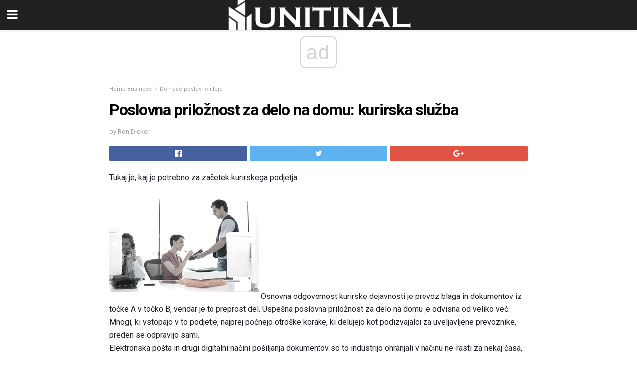

--- FILE ---
content_type: text/html; charset=UTF-8
request_url: https://sl.unitinal.com/poslovna-priloznost-za-delo-na-domu-kurirska-sluzba/
body_size: 12945
content:
<!doctype html>
<html amp>
<head>
<meta charset="utf-8">
<meta name="viewport" content="width=device-width,initial-scale=1,minimum-scale=1,maximum-scale=1,user-scalable=no">
<link rel="canonical" href="https://sl.unitinal.com/poslovna-priloznost-za-delo-na-domu-kurirska-sluzba/">
<script custom-element="amp-sidebar" src="https://cdn.ampproject.org/v0/amp-sidebar-0.1.js" async></script>
<link rel="icon" href="https://sl.unitinal.com/wp-content/themes/jnews-architect/images/cropped-favicon-32x32.png" sizes="32x32" />
<link rel="icon" href="https://sl.unitinal.com/wp-content/themes/jnews-architect/images/cropped-favicon-192x192.png" sizes="192x192" />
<link rel="apple-touch-icon-precomposed" href="https://sl.unitinal.com/wp-content/themes/jnews-architect/images/cropped-favicon-192x192.png" />
<link href="https://maxcdn.bootstrapcdn.com/font-awesome/4.7.0/css/font-awesome.min.css" rel="stylesheet" type="text/css">
<title>Kako začeti kurirsko podjetje</title>
<script src="https://cdn.ampproject.org/v0.js" async></script>
<link rel="stylesheet" href="https://fonts.googleapis.com/css?family=Roboto%3Aregular%2C700">
<style amp-boilerplate>body{-webkit-animation:-amp-start 8s steps(1,end) 0s 1 normal both;-moz-animation:-amp-start 8s steps(1,end) 0s 1 normal both;-ms-animation:-amp-start 8s steps(1,end) 0s 1 normal both;animation:-amp-start 8s steps(1,end) 0s 1 normal both}@-webkit-keyframes -amp-start{from{visibility:hidden}to{visibility:visible}}@-moz-keyframes -amp-start{from{visibility:hidden}to{visibility:visible}}@-ms-keyframes -amp-start{from{visibility:hidden}to{visibility:visible}}@-o-keyframes -amp-start{from{visibility:hidden}to{visibility:visible}}@keyframes -amp-start{from{visibility:hidden}to{visibility:visible}}</style>
<noscript>
	<style amp-boilerplate>body{-webkit-animation:none;-moz-animation:none;-ms-animation:none;animation:none}</style>
</noscript>
<style amp-custom>
	/*** Generic WP ***/
	/*.alignright {
	float: right;
	}
	.alignleft {
	float: left;
	}*/
	.aligncenter {
	display: block;
	margin-left: auto;
	margin-right: auto;
	}
	.amp-wp-enforced-sizes {
	/** Our sizes fallback is 100vw, and we have a padding on the container; the max-width here prevents the element from overflowing. **/
	max-width: 100%;
	margin: 0 auto;
	}
	.amp-wp-unknown-size img {
	/** Worst case scenario when we can't figure out dimensions for an image. **/
	/** Force the image into a box of fixed dimensions and use object-fit to scale. **/
	object-fit: contain;
	}
	/* Clearfix */
	.clearfix:before, .clearfix:after {
	content: " ";
	display: table;
	}
	.clearfix:after {
	clear: both;
	}
	/*** Theme Styles ***/
	.amp-wp-content, .amp-wp-title-bar div {
	margin: 0 auto;
	max-width: 600px;
	}
	body, html {
	height: 100%;
	margin: 0;
	}
	body {
	background-color: #FFFFFF;
	color: #1f2026;
	font-family: -apple-system, BlinkMacSystemFont, "Segoe UI", "Roboto", "Oxygen-Sans", "Ubuntu", "Cantarell", "Helvetica Neue", sans-serif;
	font-size: 14px;
	line-height: 1.785714285714286em;
	text-rendering: optimizeLegibility;
	-webkit-font-smoothing: antialiased;
	-moz-osx-font-smoothing: grayscale;
	}
	h1,
	h2,
	h3,
	h4,
	h5,
	h6,
	.amp-wp-title {
	color: #020202;
	}
	body,
	input,
	textarea,
	select,
	.chosen-container-single .chosen-single,
	.btn,
	.button {
	font-family: Roboto;
	}
	::-moz-selection {
	background: #fde69a;
	color: #212121;
	text-shadow: none;
	}
	::-webkit-selection {
	background: #fde69a;
	color: #212121;
	text-shadow: none;
	}
	::selection {
	background: #fde69a;
	color: #212121;
	text-shadow: none;
	}
	p, ol, ul, figure {
	margin: 0 0 1em;
	padding: 0;
	}
	a, a:visited {
	text-decoration: none;
	}
	a:hover, a:active, a:focus {
	color: #212121;
	}
	/*** Global Color ***/
	a,
	a:visited,
	#breadcrumbs a:hover,
	.amp-related-content h3 a:hover,
	.amp-related-content h3 a:focus,
	.bestprice .price, .jeg_review_title
	{
	color: #ed8600;
	}
	/*** Header ***/
	.amp-wp-header {
	text-align: center;
	background-color: #fff;
	height: 60px;
	box-shadow: 0 2px 6px rgba(0, 0, 0,.1);
	}
	.amp-wp-header.dark {
	background-color: #212121;
	}
	.amp-wp-header .jeg_mobile_logo {
	background-image: url(https://sl.unitinal.com/wp-content/themes/jnews-architect/images/mobile-logo-architect.png);
	}
	@media
	only screen and (-webkit-min-device-pixel-ratio: 2),
	only screen and (   min--moz-device-pixel-ratio: 2),
	only screen and (     -o-min-device-pixel-ratio: 2/1),
	only screen and (        min-device-pixel-ratio: 2),
	only screen and (                min-resolution: 192dpi),
	only screen and (                min-resolution: 2dppx) {
	.amp-wp-header .jeg_mobile_logo {
	background-image: url(https://sl.unitinal.com/wp-content/themes/jnews-architect/images/mobile-logo-architect2x.png);
	background-size: 180px;
	}
	}
	.amp-wp-header div {
	color: #fff;
	font-size: 1em;
	font-weight: 400;
	margin: 0 auto;
	position: relative;
	display: block;
	width: 100%;
	height: 100%;
	}
	.amp-wp-header a {
	text-align: center;
	width: 100%;
	height: 100%;
	display: block;
	background-position: center center;
	background-repeat: no-repeat;
	}
	.amp-wp-site-icon {
	vertical-align: middle;
	}
	/*** Article ***/
	.amp-wp-article {
	color: #333;
	font-size: 16px;
	line-height: 1.625em;
	margin: 22px auto 30px;
	padding: 0 15px;
	max-width: 840px;
	overflow-wrap: break-word;
	word-wrap: break-word;
	}
	/* Article Breadcrumb */
	.amp-wp-breadcrumb {
	margin: -5px auto 10px;
	font-size: 11px;
	color: #a0a0a0;
	}
	#breadcrumbs a {
	color: #53585c;
	}
	#breadcrumbs .fa {
	padding: 0 3px
	}
	#breadcrumbs .breadcrumb_last_link a {
	color: #a0a0a0
	}
	/* Article Header */
	.amp-wp-article-header {
	margin-bottom: 15px;
	}
	.amp-wp-title {
	display: block;
	width: 100%;
	font-size: 32px;
	font-weight: bold;
	line-height: 1.15;
	margin: 0 0 .4em;
	letter-spacing: -0.04em;
	}
	/* Article Meta */
	.amp-wp-meta {
	color: #a0a0a0;
	list-style: none;
	font-size: smaller;
	}
	.amp-wp-meta li {
	display: inline-block;
	line-height: 1;
	}
	.amp-wp-byline amp-img, .amp-wp-byline .amp-wp-author {
	display: inline-block;
	}
	.amp-wp-author a {
	font-weight: bold;
	}
	.amp-wp-byline amp-img {
	border-radius: 100%;
	position: relative;
	margin-right: 6px;
	vertical-align: middle;
	}
	.amp-wp-posted-on {
	margin-left: 5px;
	}
	.amp-wp-posted-on:before {
	content: '\2014';
	margin-right: 5px;
	}
	/* Featured image */
	/* .amp-wp-article .amp-wp-article-featured-image {
	margin: 0 -15px 15px;
	max-width: none;
	} */
	.amp-wp-article-featured-image amp-img {
	margin: 0 auto;
	}
	.amp-wp-article-featured-image.wp-caption .wp-caption-text {
	margin: 0 18px;
	}
	/* Social Share */
	.jeg_share_amp_container {
	margin: 0 0 15px;
	}
	.jeg_sharelist {
	float: none;
	display: -webkit-flex;
	display: -ms-flexbox;
	display: flex;
	-webkit-flex-wrap: wrap;
	-ms-flex-wrap: wrap;
	flex-wrap: wrap;
	-webkit-align-items: flex-start;
	-ms-flex-align: start;
	align-items: flex-start;
	}
	.jeg_share_button a {
	display: -webkit-flex;
	display: -ms-flexbox;
	display: flex;
	-webkit-flex: 1;
	-ms-flex: 1;
	flex: 1;
	-webkit-justify-content: center;
	-ms-flex-pack: center;
	justify-content: center;
	-webkit-backface-visibility: hidden;
	backface-visibility: hidden;
	}
	.jeg_share_button a {
	float: left;
	width: auto;
	height: 32px;
	line-height: 32px;
	white-space: nowrap;
	padding: 0 10px;
	color: #fff;
	background: #212121;
	margin: 0 5px 5px 0;
	border-radius: 3px;
	text-align: center;
	-webkit-transition: .2s;
	-o-transition: .2s;
	transition: .2s;
	}
	.jeg_share_button a:last-child {
	margin-right: 0
	}
	.jeg_share_button a:hover {
	opacity: .75
	}
	.jeg_share_button a > span {
	display: none;
	}
	.jeg_share_button .fa {
	font-size: 16px;
	line-height: inherit;
	}
	.jeg_share_button .jeg_btn-facebook {
	background: #45629f;
	}
	.jeg_share_button .jeg_btn-twitter {
	background: #5eb2ef;
	}
	.jeg_share_button .jeg_btn-pinterest {
	background: #e02647;
	}
	.jeg_share_button .jeg_btn-google-plus {
	background: #df5443;
	}
	/*** Article Content ***/
	.amp-wp-article-content {
	color: #1f2026;
	}
	.amp-wp-article-content ul, .amp-wp-article-content ol {
	margin: 0 0 1.5em 1.5em;
	}
	.amp-wp-article-content li {
	margin-bottom: 0.5em;
	}
	.amp-wp-article-content ul {
	list-style: square;
	}
	.amp-wp-article-content ol {
	list-style: decimal;
	}
	.amp-wp-article-content ul.fa-ul {
	list-style: none;
	margin-left: inherit;
	padding-left: inherit;
	}
	.amp-wp-article-content amp-img {
	margin: 0 auto 15px;
	}
	.amp-wp-article-content .wp-caption amp-img {
	margin-bottom: 0px;
	}
	.amp-wp-article-content amp-img.alignright {
	margin: 5px -15px 15px 15px;
	max-width: 60%;
	}
	.amp-wp-article-content amp-img.alignleft {
	margin: 5px 15px 15px -15px;
	max-width: 60%;
	}
	.amp-wp-article-content h1, .amp-wp-article-content h2, .amp-wp-article-content h3, .amp-wp-article-content h4, .amp-wp-article-content h5, .amp-wp-article-content h6 {
	font-weight: 500;
	}
	dt {
	font-weight: 600;
	}
	dd {
	margin-bottom: 1.25em;
	}
	em, cite {
	font-style: italic;
	}
	ins {
	background: #fcf8e3;
	}
	sub, sup {
	font-size: 62.5%;
	}
	sub {
	vertical-align: sub;
	bottom: 0;
	}
	sup {
	vertical-align: super;
	top: 0.25em;
	}
	/* Table */
	table {
	width: 100%;
	margin: 1em 0 30px;
	line-height: normal;
	color: #7b7b7b;
	}
	tr {
	border-bottom: 1px solid #eee;
	}
	tbody tr:hover {
	color: #53585c;
	background: #f7f7f7;
	}
	thead tr {
	border-bottom: 2px solid #eee;
	}
	th, td {
	font-size: 0.85em;
	padding: 8px 20px;
	text-align: left;
	border-left: 1px solid #eee;
	border-right: 1px solid #eee;
	}
	th {
	color: #53585c;
	font-weight: bold;
	vertical-align: middle;
	}
	tbody tr:last-child, th:first-child, td:first-child, th:last-child, td:last-child {
	border: 0;
	}
	/* Quotes */
	blockquote {
	display: block;
	color: #7b7b7b;
	font-style: italic;
	padding-left: 1em;
	border-left: 4px solid #eee;
	margin: 0 0 15px 0;
	}
	blockquote p:last-child {
	margin-bottom: 0;
	}
	/* Captions */
	.wp-caption {
	max-width: 100%;
	box-sizing: border-box;
	}
	.wp-caption.alignleft {
	margin: 5px 20px 20px 0;
	}
	.wp-caption.alignright {
	margin: 5px 0 20px 20px;
	}
	.wp-caption .wp-caption-text {
	margin: 3px 0 1em;
	font-size: 12px;
	color: #a0a0a0;
	text-align: center;
	}
	.wp-caption a {
	color: #a0a0a0;
	text-decoration: underline;
	}
	/* AMP Media */
	amp-carousel {
	margin-top: -25px;
	}
	.amp-wp-article-content amp-carousel amp-img {
	border: none;
	}
	amp-carousel > amp-img > img {
	object-fit: contain;
	}
	.amp-wp-iframe-placeholder {
	background-color: #212121;
	background-size: 48px 48px;
	min-height: 48px;
	}
	/* Shortcodes */
	.intro-text {
	font-size: larger;
	line-height: 1.421em;
	letter-spacing: -0.01em;
	}
	.dropcap {
	display: block;
	float: left;
	margin: 0.04em 0.2em 0 0;
	color: #212121;
	font-size: 3em;
	line-height: 1;
	padding: 10px 15px;
	}
	.dropcap.rounded {
	border-radius: 10px;
	}
	/* Pull Quote */
	.pullquote {
	font-size: larger;
	border: none;
	padding: 0 1em;
	position: relative;
	text-align: center;
	}
	.pullquote:before, .pullquote:after {
	content: '';
	display: block;
	width: 50px;
	height: 2px;
	background: #eee;
	}
	.pullquote:before {
	margin: 1em auto 0.65em;
	}
	.pullquote:after {
	margin: 0.75em auto 1em;
	}
	/* Article Review */
	.jeg_review_wrap {
	border-top: 3px solid #eee;
	padding-top: 20px;
	margin: 40px 0;
	}
	.jeg_reviewheader {
	margin-bottom: 20px;
	}
	.jeg_review_title {
	font-weight: bold;
	margin: 0 0 20px;
	}
	.jeg_review_wrap .jeg_review_subtitle {
	font-size: smaller;
	line-height: 1.4em;
	margin: 0 0 5px;
	}
	.jeg_review_wrap h3 {
	font-size: 16px;
	font-weight: bolder;
	margin: 0 0 10px;
	text-transform: uppercase;
	}
	.review_score {
	float: left;
	color: #fff;
	text-align: center;
	width: 70px;
	margin-right: 15px;
	}
	.review_score .score_text {
	background: rgba(0, 0, 0, 0.08);
	}
	.score_good {
	background: #0D86F7;
	}
	.score_avg {
	background: #A20DF7;
	}
	.score_bad {
	background: #F70D0D;
	}
	.score_value {
	display: block;
	font-size: 26px;
	font-weight: bold;
	line-height: normal;
	padding: 10px 0;
	}
	.score_value .percentsym {
	font-size: 50%;
	vertical-align: super;
	margin-right: -0.45em;
	}
	.score_text {
	display: block;
	padding: 3px 0;
	font-size: 12px;
	letter-spacing: 1.5px;
	text-transform: uppercase;
	text-rendering: auto;
	-webkit-font-smoothing: auto;
	-moz-osx-font-smoothing: auto;
	}
	.jeg_reviewdetail {
	margin-bottom: 30px;
	background: #f5f5f5;
	border-radius: 3px;
	width: 100%;
	}
	.conspros {
	padding: 15px 20px;
	}
	.jeg_reviewdetail .conspros:first-child {
	border-bottom: 1px solid #e0e0e0;
	}
	.jeg_reviewdetail ul {
	margin: 0;
	list-style-type: none;
	font-size: smaller;
	}
	.jeg_reviewdetail li {
	padding-left: 22px;
	position: relative;
	}
	.jeg_reviewdetail li > i {
	color: #a0a0a0;
	position: absolute;
	left: 0;
	top: -1px;
	font-style: normal;
	font-size: 14px;
	}
	.jeg_reviewdetail li > i:before {
	font-family: 'FontAwesome';
	content: "\f00c";
	display: inline-block;
	text-rendering: auto;
	-webkit-font-smoothing: antialiased;
	-moz-osx-font-smoothing: grayscale;
	}
	.jeg_reviewdetail .conspros:last-child li > i:before {
	content: "\f00d";
	}
	/* Review Breakdown */
	.jeg_reviewscore {
	padding: 15px 20px;
	border: 2px solid #eee;
	border-radius: 3px;
	margin-bottom: 30px;
	}
	.jeg_reviewscore ul {
	margin: 0;
	font-family: inherit;
	}
	.jeg_reviewscore li {
	margin: 1em 0;
	padding: 0;
	font-size: 13px;
	list-style: none;
	}
	/* Review Stars */
	.jeg_review_stars {
	font-size: 14px;
	color: #F7C90D;
	}
	.jeg_reviewstars li {
	border-top: 1px dotted #eee;
	padding-top: 8px;
	margin: 8px 0;
	}
	.jeg_reviewstars .reviewscore {
	float: right;
	font-size: 18px;
	color: #F7C90D;
	}
	/* Review Bars */
	.jeg_reviewbars .reviewscore {
	font-weight: bold;
	float: right;
	}
	.jeg_reviewbars .jeg_reviewbar_wrap, .jeg_reviewbars .barbg {
	height: 4px;
	border-radius: 2px;
	}
	.jeg_reviewbars .jeg_reviewbar_wrap {
	position: relative;
	background: #eee;
	clear: both;
	}
	.jeg_reviewbars .barbg {
	position: relative;
	display: block;
	background: #F7C90D;
	background: -moz-linear-gradient(left, rgba(247, 201, 13, 1) 0%, rgba(247, 201, 13, 1) 45%, rgba(247, 126, 13, 1) 100%);
	background: -webkit-linear-gradient(left, rgba(247, 201, 13, 1) 0%, rgba(247, 201, 13, 1) 45%, rgba(247, 126, 13, 1) 100%);
	background: linear-gradient(to right, rgba(247, 201, 13, 1) 0%, rgba(247, 201, 13, 1) 45%, rgba(247, 126, 13, 1) 100%);
	filter: progid:DXImageTransform.Microsoft.gradient(startColorstr='#f7c90d', endColorstr='#f77e0d', GradientType=1);
	}
	.jeg_reviewbars .barbg:after {
	width: 10px;
	height: 10px;
	border-radius: 100%;
	background: #fff;
	content: '';
	position: absolute;
	right: 0;
	display: block;
	border: 3px solid #F77E0D;
	top: -3px;
	box-sizing: border-box;
	}
	/* Product Deals */
	.jeg_deals h3 {
	text-transform: none;
	font-size: 18px;
	margin-bottom: 5px;
	font-weight: bold;
	}
	.dealstitle p {
	font-size: smaller;
	}
	.bestprice {
	margin-bottom: 1em;
	}
	.bestprice h4 {
	font-size: smaller;
	font-weight: bold;
	text-transform: uppercase;
	display: inline;
	}
	.bestprice .price {
	font-size: 1em;
	}
	.jeg_deals .price {
	font-weight: bold;
	}
	.jeg_deals a {
	color: #212121
	}
	/* Deals on Top Article */
	.jeg_deals_float {
	width: 100%;
	padding: 10px 15px 15px;
	background: #f5f5f5;
	border-radius: 3px;
	margin: 0 0 1.25em;
	box-sizing: border-box;
	}
	.jeg_deals_float h3 {
	font-size: smaller;
	margin: 0 0 5px;
	}
	.jeg_deals_float .jeg_storelist li {
	padding: 3px 7px;
	font-size: small;
	}
	ul.jeg_storelist {
	list-style: none;
	margin: 0;
	border: 1px solid #e0e0e0;
	font-family: inherit;
	}
	.jeg_storelist li {
	background: #fff;
	border-bottom: 1px solid #e0e0e0;
	padding: 5px 10px;
	margin: 0;
	font-size: 13px;
	}
	.jeg_storelist li:last-child {
	border-bottom: 0
	}
	.jeg_storelist li .priceinfo {
	float: right;
	}
	.jeg_storelist .productlink {
	display: inline-block;
	padding: 0 10px;
	color: #fff;
	border-radius: 2px;
	font-size: 11px;
	line-height: 20px;
	margin-left: 5px;
	text-transform: uppercase;
	font-weight: bold;
	}
	/* Article Footer Meta */
	.amp-wp-meta-taxonomy {
	display: block;
	list-style: none;
	margin: 20px 0;
	border-bottom: 2px solid #eee;
	}
	.amp-wp-meta-taxonomy span {
	font-weight: bold;
	}
	.amp-wp-tax-category, .amp-wp-tax-tag {
	font-size: smaller;
	line-height: 1.4em;
	margin: 0 0 1em;
	}
	.amp-wp-tax-tag span {
	font-weight: bold;
	margin-right: 3px;
	}
	.amp-wp-tax-tag a {
	color: #616161;
	background: #f5f5f5;
	display: inline-block;
	line-height: normal;
	padding: 3px 8px;
	margin: 0 3px 5px 0;
	-webkit-transition: all 0.2s linear;
	-o-transition: all 0.2s linear;
	transition: all 0.2s linear;
	}
	.amp-wp-tax-tag a:hover,
	.jeg_storelist .productlink {
	color: #fff;
	background: #ed8600;
	}
	/* AMP Related */
	.amp-related-wrapper h2 {
	font-size: 16px;
	font-weight: bold;
	margin-bottom: 10px;
	}
	.amp-related-content {
	margin-bottom: 15px;
	overflow: hidden;
	}
	.amp-related-content amp-img {
	float: left;
	width: 100px;
	}
	.amp-related-text {
	margin-left: 100px;
	padding-left: 15px;
	}
	.amp-related-content h3 {
	font-size: 14px;
	font-weight: 500;
	line-height: 1.4em;
	margin: 0 0 5px;
	}
	.amp-related-content h3 a {
	color: #212121;
	}
	.amp-related-content .amp-related-meta {
	color: #a0a0a0;
	font-size: 10px;
	line-height: normal;
	text-transform: uppercase;
	}
	.amp-related-date {
	margin-left: 5px;
	}
	.amp-related-date:before {
	content: '\2014';
	margin-right: 5px;
	}
	/* AMP Comment */
	.amp-wp-comments-link {
	}
	.amp-wp-comments-link a {
	}
	/* AMP Footer */
	.amp-wp-footer {
	background: #f5f5f5;
	color: #999;
	text-align: center;
	}
	.amp-wp-footer .amp-wp-footer-inner {
	margin: 0 auto;
	padding: 15px;
	position: relative;
	}
	.amp-wp-footer h2 {
	font-size: 1em;
	line-height: 1.375em;
	margin: 0 0 .5em;
	}
	.amp-wp-footer .back-to-top {
	font-size: 11px;
	text-transform: uppercase;
	letter-spacing: 1px;
	}
	.amp-wp-footer p {
	font-size: 12px;
	line-height: 1.5em;
	margin: 1em 2em .6em;
	}
	.amp-wp-footer a {
	color: #53585c;
	text-decoration: none;
	}
	.amp-wp-social-footer a:not(:last-child) {
	margin-right: 0.8em;
	}
	/* AMP Ads */
	.amp_ad_wrapper {
	text-align: center;
	}
	/* AMP Sidebar */
	.toggle_btn,
	.amp-wp-header .jeg_search_toggle {
	color: #212121;
	background: transparent;
	font-size: 24px;
	top: 0;
	left: 0;
	position: absolute;
	display: inline-block;
	width: 50px;
	height: 60px;
	line-height: 60px;
	text-align: center;
	border: none;
	padding: 0;
	outline: 0;
	}
	.amp-wp-header.dark .toggle_btn,
	.amp-wp-header.dark .jeg_search_toggle {
	color: #fff;
	}
	.amp-wp-header .jeg_search_toggle {
	left: auto;
	right: 0;
	}
	#sidebar {
	background-color: #fff;
	width: 100%;
	max-width: 320px;
	}
	#sidebar > div:nth-child(3) {
	display: none;
	}
	.jeg_mobile_wrapper {
	height: 100%;
	overflow-x: hidden;
	overflow-y: auto;
	}
	.jeg_mobile_wrapper .nav_wrap {
	min-height: 100%;
	display: flex;
	flex-direction: column;
	position: relative;
	}
	.jeg_mobile_wrapper .nav_wrap:before {
	content: "";
	position: absolute;
	top: 0;
	left: 0;
	right: 0;
	bottom: 0;
	min-height: 100%;
	z-index: -1;
	}
	.jeg_mobile_wrapper .item_main {
	flex: 1;
	}
	.jeg_mobile_wrapper .item_bottom {
	-webkit-box-pack: end;
	-ms-flex-pack: end;
	justify-content: flex-end;
	}
	.jeg_aside_item {
	display: block;
	padding: 20px;
	border-bottom: 1px solid #eee;
	}
	.item_bottom .jeg_aside_item {
	padding: 10px 20px;
	border-bottom: 0;
	}
	.item_bottom .jeg_aside_item:first-child {
	padding-top: 20px;
	}
	.item_bottom .jeg_aside_item:last-child {
	padding-bottom: 20px;
	}
	.jeg_aside_item:last-child {
	border-bottom: 0;
	}
	.jeg_aside_item:after {
	content: "";
	display: table;
	clear: both;
	}
	/* Mobile Aside Widget */
	.jeg_mobile_wrapper .widget {
	display: block;
	padding: 20px;
	margin-bottom: 0;
	border-bottom: 1px solid #eee;
	}
	.jeg_mobile_wrapper .widget:last-child {
	border-bottom: 0;
	}
	.jeg_mobile_wrapper .widget .jeg_ad_module {
	margin-bottom: 0;
	}
	/* Mobile Menu Account */
	.jeg_aside_item.jeg_mobile_profile {
	display: none;
	}
	/* Mobile Menu */
	.jeg_navbar_mobile_wrapper {
	position: relative;
	z-index: 9;
	}
	.jeg_mobile_menu li a {
	color: #212121;
	margin-bottom: 15px;
	display: block;
	font-size: 18px;
	line-height: 1.444em;
	font-weight: bold;
	position: relative;
	}
	.jeg_mobile_menu li.sfHover > a, .jeg_mobile_menu li a:hover {
	color: #f70d28;
	}
	.jeg_mobile_menu,
	.jeg_mobile_menu ul {
	list-style: none;
	margin: 0px;
	}
	.jeg_mobile_menu ul {
	padding-bottom: 10px;
	padding-left: 20px;
	}
	.jeg_mobile_menu ul li a {
	color: #757575;
	font-size: 15px;
	font-weight: normal;
	margin-bottom: 12px;
	padding-bottom: 5px;
	border-bottom: 1px solid #eee;
	}
	.jeg_mobile_menu.sf-arrows .sfHover .sf-with-ul:after {
	-webkit-transform: rotate(90deg);
	transform: rotate(90deg);
	}
	/** Mobile Socials **/
	.jeg_mobile_wrapper .socials_widget {
	display: -webkit-box;
	display: -ms-flexbox;
	display: flex;
	}
	.jeg_mobile_wrapper .socials_widget a {
	margin-bottom: 0;
	display: block;
	}
	/* Mobile: Social Icon */
	.jeg_mobile_topbar .jeg_social_icon_block.nobg a {
	margin-right: 10px;
	}
	.jeg_mobile_topbar .jeg_social_icon_block.nobg a .fa {
	font-size: 14px;
	}
	/* Mobile Search */
	.jeg_navbar_mobile .jeg_search_wrapper {
	position: static;
	}
	.jeg_navbar_mobile .jeg_search_popup_expand {
	float: none;
	}
	.jeg_search_expanded .jeg_search_popup_expand .jeg_search_toggle {
	position: relative;
	}
	.jeg_navbar_mobile .jeg_search_expanded .jeg_search_popup_expand .jeg_search_toggle:before {
	border-color: transparent transparent #fff;
	border-style: solid;
	border-width: 0 8px 8px;
	content: "";
	right: 0;
	position: absolute;
	bottom: -1px;
	z-index: 98;
	}
	.jeg_navbar_mobile .jeg_search_expanded .jeg_search_popup_expand .jeg_search_toggle:after {
	border-color: transparent transparent #eee;
	border-style: solid;
	border-width: 0 9px 9px;
	content: "";
	right: -1px;
	position: absolute;
	bottom: 0px;
	z-index: 97;
	}
	.jeg_navbar_mobile .jeg_search_popup_expand .jeg_search_form:before,
	.jeg_navbar_mobile .jeg_search_popup_expand .jeg_search_form:after {
	display: none;
	}
	.jeg_navbar_mobile .jeg_search_popup_expand .jeg_search_form {
	width: auto;
	border-left: 0;
	border-right: 0;
	left: -15px;
	right: -15px;
	padding: 20px;
	-webkit-transform: none;
	transform: none;
	}
	.jeg_navbar_mobile .jeg_search_popup_expand .jeg_search_result {
	margin-top: 84px;
	width: auto;
	left: -15px;
	right: -15px;
	border: 0;
	}
	.jeg_navbar_mobile .jeg_search_form .jeg_search_button {
	font-size: 18px;
	}
	.jeg_navbar_mobile .jeg_search_wrapper .jeg_search_input {
	font-size: 18px;
	padding: .5em 40px .5em 15px;
	height: 42px;
	}
	.jeg_navbar_mobile .jeg_nav_left .jeg_search_popup_expand .jeg_search_form:before {
	right: auto;
	left: 16px;
	}
	.jeg_navbar_mobile .jeg_nav_left .jeg_search_popup_expand .jeg_search_form:after {
	right: auto;
	left: 15px;
	}
	.jeg_search_wrapper .jeg_search_input {
	width: 100%;
	vertical-align: middle;
	height: 40px;
	padding: 0.5em 30px 0.5em 14px;
	box-sizing: border-box;
	}
	.jeg_mobile_wrapper .jeg_search_result {
	width: 100%;
	border-left: 0;
	border-right: 0;
	right: 0;
	}
	.admin-bar .jeg_mobile_wrapper {
	padding-top: 32px;
	}
	.admin-bar .jeg_show_menu .jeg_menu_close {
	top: 65px;
	}
	/* Mobile Copyright */
	.jeg_aside_copyright {
	font-size: 11px;
	color: #757575;
	letter-spacing: .5px;
	}
	.jeg_aside_copyright a {
	color: inherit;
	border-bottom: 1px solid #aaa;
	}
	.jeg_aside_copyright p {
	margin-bottom: 1.2em;
	}
	.jeg_aside_copyright p:last-child {
	margin-bottom: 0;
	}
	/* Social Icon */
	.socials_widget a {
	display: inline-block;
	margin: 0 10px 10px 0;
	text-decoration: none;
	}
	.socials_widget.nobg a {
	margin: 0 20px 15px 0;
	}
	.socials_widget a:last-child {
	margin-right: 0
	}
	.socials_widget.nobg a .fa {
	font-size: 18px;
	width: auto;
	height: auto;
	line-height: inherit;
	background: transparent;
	}
	.socials_widget a .fa {
	font-size: 1em;
	display: inline-block;
	width: 38px;
	line-height: 36px;
	white-space: nowrap;
	color: #fff;
	text-align: center;
	-webkit-transition: all 0.2s ease-in-out;
	-o-transition: all 0.2s ease-in-out;
	transition: all 0.2s ease-in-out;
	}
	.socials_widget.circle a .fa {
	border-radius: 100%;
	}
	/* Social Color */
	.socials_widget .jeg_rss .fa {
	background: #ff6f00;
	}
	.socials_widget .jeg_facebook .fa {
	background: #45629f;
	}
	.socials_widget .jeg_twitter .fa {
	background: #5eb2ef;
	}
	.socials_widget .jeg_google-plus .fa {
	background: #df5443;
	}
	.socials_widget .jeg_linkedin .fa {
	background: #0083bb;
	}
	.socials_widget .jeg_instagram .fa {
	background: #125d8f;
	}
	.socials_widget .jeg_pinterest .fa {
	background: #e02647;
	}
	.socials_widget .jeg_behance .fa {
	background: #1e72ff;
	}
	.socials_widget .jeg_dribbble .fa {
	background: #eb5590;
	}
	.socials_widget .jeg_reddit .fa {
	background: #5f99cf;
	}
	.socials_widget .jeg_stumbleupon .fa {
	background: #ff4e2e;
	}
	.socials_widget .jeg_vimeo .fa {
	background: #a1d048;
	}
	.socials_widget .jeg_github .fa {
	background: #313131;
	}
	.socials_widget .jeg_flickr .fa {
	background: #ff0077;
	}
	.socials_widget .jeg_tumblr .fa {
	background: #2d4862;
	}
	.socials_widget .jeg_soundcloud .fa {
	background: #ffae00;
	}
	.socials_widget .jeg_youtube .fa {
	background: #c61d23;
	}
	.socials_widget .jeg_twitch .fa {
	background: #6441a5;
	}
	.socials_widget .jeg_vk .fa {
	background: #3e5c82;
	}
	.socials_widget .jeg_weibo .fa {
	background: #ae2c00;
	}
	/* Social Color No Background*/
	.socials_widget.nobg .jeg_rss .fa {
	color: #ff6f00;
	}
	.socials_widget.nobg .jeg_facebook .fa {
	color: #45629f;
	}
	.socials_widget.nobg .jeg_twitter .fa {
	color: #5eb2ef;
	}
	.socials_widget.nobg .jeg_google-plus .fa {
	color: #df5443;
	}
	.socials_widget.nobg .jeg_linkedin .fa {
	color: #0083bb;
	}
	.socials_widget.nobg .jeg_instagram .fa {
	color: #125d8f;
	}
	.socials_widget.nobg .jeg_pinterest .fa {
	color: #e02647;
	}
	.socials_widget.nobg .jeg_behance .fa {
	color: #1e72ff;
	}
	.socials_widget.nobg .jeg_dribbble .fa {
	color: #eb5590;
	}
	.socials_widget.nobg .jeg_reddit .fa {
	color: #5f99cf;
	}
	.socials_widget.nobg .jeg_stumbleupon .fa {
	color: #ff4e2e;
	}
	.socials_widget.nobg .jeg_vimeo .fa {
	color: #a1d048;
	}
	.socials_widget.nobg .jeg_github .fa {
	color: #313131;
	}
	.socials_widget.nobg .jeg_flickr .fa {
	color: #ff0077;
	}
	.socials_widget.nobg .jeg_tumblr .fa {
	color: #2d4862;
	}
	.socials_widget.nobg .jeg_soundcloud .fa {
	color: #ffae00;
	}
	.socials_widget.nobg .jeg_youtube .fa {
	color: #c61d23;
	}
	.socials_widget.nobg .jeg_twitch .fa {
	color: #6441a5;
	}
	.socials_widget.nobg .jeg_vk .fa {
	color: #3e5c82;
	}
	.socials_widget.nobg .jeg_weibo .fa {
	color: #ae2c00;
	}
	/** Mobile Search Form **/
	.jeg_search_wrapper {
	position: relative;
	}
	.jeg_search_wrapper .jeg_search_form {
	display: block;
	position: relative;
	line-height: normal;
	min-width: 60%;
	}
	.jeg_search_no_expand .jeg_search_toggle {
	display: none;
	}
	.jeg_mobile_wrapper .jeg_search_result {
	width: 100%;
	border-left: 0;
	border-right: 0;
	right: 0;
	}
	.jeg_search_hide {
	display: none;
	}
	.jeg_mobile_wrapper .jeg_search_no_expand .jeg_search_input {
	box-shadow: inset 0 2px 2px rgba(0,0,0,.05);
	}
	.jeg_mobile_wrapper .jeg_search_result {
	width: 100%;
	border-left: 0;
	border-right: 0;
	right: 0;
	}
	.jeg_search_no_expand.round .jeg_search_input {
	border-radius: 33px;
	padding: .5em 15px;
	}
	.jeg_search_no_expand.round .jeg_search_button {
	padding-right: 12px;
	}
	input:not([type="submit"]) {
	display: inline-block;
	background: #fff;
	border: 1px solid #e0e0e0;
	border-radius: 0;
	padding: 7px 14px;
	height: 40px;
	outline: none;
	font-size: 14px;
	font-weight: 300;
	margin: 0;
	width: 100%;
	max-width: 100%;
	-webkit-transition: all 0.2s ease;
	transition: .25s ease;
	box-shadow: none;
	}
	input[type="submit"], .btn {
	border: none;
	background: #f70d28;
	color: #fff;
	padding: 0 20px;
	line-height: 40px;
	height: 40px;
	display: inline-block;
	cursor: pointer;
	text-transform: uppercase;
	font-size: 13px;
	font-weight: bold;
	letter-spacing: 2px;
	outline: 0;
	-webkit-appearance: none;
	-webkit-transition: .3s ease;
	transition: .3s ease;
	}
	.jeg_search_wrapper .jeg_search_button {
	color: #212121;
	background: transparent;
	border: 0;
	font-size: 14px;
	outline: none;
	cursor: pointer;
	position: absolute;
	height: auto;
	min-height: unset;
	top: 0;
	bottom: 0;
	right: 0;
	padding: 0 10px;
	transition: none;
	}
	/** Mobile Dark Scheme **/
	.dark .jeg_bg_overlay {
	background: #fff;
	}
	.dark .jeg_mobile_wrapper {
	background-color: #212121;
	color: #f5f5f5;
	}
	.dark .jeg_mobile_wrapper .jeg_search_result {
	background: rgba(0, 0, 0, .9);
	color: #f5f5f5;
	border: 0;
	}
	.dark .jeg_menu_close {
	color: #212121;
	}
	.dark .jeg_aside_copyright,
	.dark .profile_box a,
	.dark .jeg_mobile_menu li a,
	.dark .jeg_mobile_wrapper .jeg_search_result a,
	.dark .jeg_mobile_wrapper .jeg_search_result .search-link {
	color: #f5f5f5;
	}
	.dark .jeg_aside_copyright a {
	border-color: rgba(255, 255, 255, .8)
	}
	.dark .jeg_aside_item,
	.dark .jeg_mobile_menu ul li a,
	.dark .jeg_search_result.with_result .search-all-button {
	border-color: rgba(255, 255, 255, .15);
	}
	.dark .profile_links li a,
	.dark .jeg_mobile_menu.sf-arrows .sf-with-ul:after,
	.dark .jeg_mobile_menu ul li a {
	color: rgba(255, 255, 255, .5)
	}
	.dark .jeg_mobile_wrapper .jeg_search_no_expand .jeg_search_input {
	background: rgba(255, 255, 255, 0.1);
	border: 0;
	}
	.dark .jeg_mobile_wrapper .jeg_search_no_expand .jeg_search_button,
	.dark .jeg_mobile_wrapper .jeg_search_no_expand .jeg_search_input {
	color: #fafafa;
	}
	.dark .jeg_mobile_wrapper .jeg_search_no_expand .jeg_search_input::-webkit-input-placeholder {
	color: rgba(255, 255, 255, 0.75);
	}
	.dark .jeg_mobile_wrapper .jeg_search_no_expand .jeg_search_input:-moz-placeholder {
	color: rgba(255, 255, 255, 0.75);
	}
	.dark .jeg_mobile_wrapper .jeg_search_no_expand .jeg_search_input::-moz-placeholder {
	color: rgba(255, 255, 255, 0.75);
	}
	.dark .jeg_mobile_wrapper .jeg_search_no_expand .jeg_search_input:-ms-input-placeholder {
	color: rgba(255, 255, 255, 0.75);
	}
	/* RTL */
	.rtl .socials_widget.nobg a {
	margin: 0 0 15px 20px;
	}
	.rtl .amp-wp-social-footer a:not(:last-child) {
	margin-left: 0.8em;
	margin-right: 0;
	}
	.rtl .jeg_search_no_expand.round .jeg_search_input {
	padding: 15px 2.5em 15px .5em;
	}
	.rtl .jeg_share_button a {
	margin: 0 0px 5px 5px;
	}
	.rtl .jeg_share_button a:last-child {
	margin-left: 0;
	}
	.rtl blockquote {
	padding-left: 0;
	padding-right: 1em;
	border-left: 0;
	border-right-width: 4px;
	border-right: 4px solid #eee;
	}
	amp-consent {
	position: relative;
	}
	.gdpr-consent {
	bottom: 0;
	left: 0;
	overflow: hiddent;
	z-index: 1000;
	width: 100%;
	position: fixed;
	}
	.gdpr-consent-wrapper {
	text-align: center;
	padding: 15px 10px;
	background: #f5f5f5;
	position: relative;
	}
	.gdpr-consent-content h2 {
	margin: 10px 0;
	}
	.gdpr-consent-close {
	position: absolute;
	top: 10px;
	right: 10px;
	font-size: 24px;
	border:none;
	}
	.btn.gdpr-consent-button-y {
	background: #ddd;
	color: #212121;
	margin-right:10px;
	}
	#post-consent-ui {
	text-align: center;
	}
	#post-consent-ui a {
	background: none;
	color: #666;
	text-decoration: underline;
	font-weight: normal;
	font-size: 12px;
	letter-spacing: normal;
	}
	/* Responsive */
	@media screen and (max-width: 782px) {
	.admin-bar .jeg_mobile_wrapper {
	padding-top: 46px;
	}
	}
	@media only screen and (max-width: 320px) {
	#sidebar {
	max-width: 275px;
	}
	}
	/* Inline styles */
	.amp-wp-inline-af98e714c8e8d8f4d6af87df6db1067e{max-width:1140px;}
	
	#statcounter{width:1px;height:1px;}
	
	.zxcvb{ max-width: 600px;}
</style>
<script async custom-element="amp-ad" src="https://cdn.ampproject.org/v0/amp-ad-0.1.js"></script>

<script async src="//cmp.optad360.io/items/628679c7-0196-4665-857e-c55c69f5c766.min.js"></script>
<script async src="//get.optad360.io/sf/7b9d26a0-967e-40f2-b449-152194d03706/plugin.min.js"></script>

</head>
<body class="">


<header id="#top" class="amp-wp-header dark">
	<div>
		<button on="tap:sidebar.toggle" class="toggle_btn"> <i class="fa fa-bars"></i> </button>
		<a class="jeg_mobile_logo" href="/" ></a>
	</div>
</header>
<amp-sidebar id="sidebar" layout="nodisplay" side="left" class="normal">
	<div class="jeg_mobile_wrapper">
		<div class="nav_wrap">
			<div class="item_main">
				<div class="jeg_aside_item">
					<ul class="jeg_mobile_menu">
	<li class="menu-item menu-item-type-post_type menu-item-object-page menu-item-home menu-item-has-children">
		<a href="https://sl.unitinal.com/category/malo-podjetje/">Malo podjetje</a>

					<ul class="sub-menu">
							<li class="menu-item menu-item-type-post_type menu-item-object-page menu-item-home"><a href="https://sl.unitinal.com/category/marketing-in-prodaja/">Marketing in prodaja</a></li>
							<li class="menu-item menu-item-type-post_type menu-item-object-page menu-item-home"><a href="https://sl.unitinal.com/category/zagon-podjetja/">Zagon podjetja</a></li>
							<li class="menu-item menu-item-type-post_type menu-item-object-page menu-item-home"><a href="https://sl.unitinal.com/category/upravljanje/">Upravljanje</a></li>
							<li class="menu-item menu-item-type-post_type menu-item-object-page menu-item-home"><a href="https://sl.unitinal.com/category/kanadske-davcne-informacije/">Kanadske davčne informacije</a></li>
							<li class="menu-item menu-item-type-post_type menu-item-object-page menu-item-home"><a href="https://sl.unitinal.com/category/poslovne-ideje/">Poslovne ideje</a></li>
							<li class="menu-item menu-item-type-post_type menu-item-object-page menu-item-home"><a href="https://sl.unitinal.com/category/viri/">Viri</a></li>
						</ul>
			</li>
	<li class="menu-item menu-item-type-post_type menu-item-object-page menu-item-home menu-item-has-children">
		<a href="https://sl.unitinal.com/category/poslovno-pravo-in-davki/">Poslovno pravo in davki</a>

					<ul class="sub-menu">
							<li class="menu-item menu-item-type-post_type menu-item-object-page menu-item-home"><a href="https://sl.unitinal.com/category/glosar/">Glosar</a></li>
							<li class="menu-item menu-item-type-post_type menu-item-object-page menu-item-home"><a href="https://sl.unitinal.com/category/zakoni-in-davki/">Zakoni in davki</a></li>
							<li class="menu-item menu-item-type-post_type menu-item-object-page menu-item-home"><a href="https://sl.unitinal.com/category/davcne-zadeve/">Davčne zadeve</a></li>
							<li class="menu-item menu-item-type-post_type menu-item-object-page menu-item-home"><a href="https://sl.unitinal.com/category/zacetek-ali-nakup/">Začetek ali nakup</a></li>
							<li class="menu-item menu-item-type-post_type menu-item-object-page menu-item-home"><a href="https://sl.unitinal.com/category/poslovne-vrste/">Poslovne vrste</a></li>
							<li class="menu-item menu-item-type-post_type menu-item-object-page menu-item-home"><a href="https://sl.unitinal.com/category/racunovodski-sistemi/">Računovodski sistemi</a></li>
						</ul>
			</li>
	<li class="menu-item menu-item-type-post_type menu-item-object-page menu-item-home menu-item-has-children">
		<a href="https://sl.unitinal.com/category/home-business/">Home Business</a>

					<ul class="sub-menu">
							<li class="menu-item menu-item-type-post_type menu-item-object-page menu-item-home"><a href="https://sl.unitinal.com/category/domace-poslovne-ideje/">Domače poslovne ideje</a></li>
							<li class="menu-item menu-item-type-post_type menu-item-object-page menu-item-home"><a href="https://sl.unitinal.com/category/marketing-in-prodaja/">Marketing in prodaja</a></li>
							<li class="menu-item menu-item-type-post_type menu-item-object-page menu-item-home"><a href="https://sl.unitinal.com/category/nastavite-svoje-podjetje/">Nastavite svoje podjetje</a></li>
							<li class="menu-item menu-item-type-post_type menu-item-object-page menu-item-home"><a href="https://sl.unitinal.com/category/preden-zacnes/">Preden začneš</a></li>
							<li class="menu-item menu-item-type-post_type menu-item-object-page menu-item-home"><a href="https://sl.unitinal.com/category/davki-in-racunovodstvo/">Davki in računovodstvo</a></li>
							<li class="menu-item menu-item-type-post_type menu-item-object-page menu-item-home"><a href="https://sl.unitinal.com/category/home-business-toolbox/">Home Business Toolbox</a></li>
						</ul>
			</li>
	<li class="menu-item menu-item-type-post_type menu-item-object-page menu-item-home menu-item-has-children">
		<a href="https://sl.unitinal.com/category/gradnja/">Gradnja</a>

					<ul class="sub-menu">
							<li class="menu-item menu-item-type-post_type menu-item-object-page menu-item-home"><a href="https://sl.unitinal.com/category/materiali/">Materiali</a></li>
							<li class="menu-item menu-item-type-post_type menu-item-object-page menu-item-home"><a href="https://sl.unitinal.com/category/upravljanje/">Upravljanje</a></li>
							<li class="menu-item menu-item-type-post_type menu-item-object-page menu-item-home"><a href="https://sl.unitinal.com/category/tech-trends/">Tech Trends</a></li>
							<li class="menu-item menu-item-type-post_type menu-item-object-page menu-item-home"><a href="https://sl.unitinal.com/category/orodja-in-viri/">Orodja in viri</a></li>
							<li class="menu-item menu-item-type-post_type menu-item-object-page menu-item-home"><a href="https://sl.unitinal.com/category/remodeling/">Remodeling</a></li>
							<li class="menu-item menu-item-type-post_type menu-item-object-page menu-item-home"><a href="https://sl.unitinal.com/category/oblikovanje/">Oblikovanje</a></li>
						</ul>
			</li>
	<li class="menu-item menu-item-type-post_type menu-item-object-page menu-item-home menu-item-has-children">
		<a href="https://sl.unitinal.com/category/poslovno-zavarovanje/">Poslovno zavarovanje</a>

					<ul class="sub-menu">
							<li class="menu-item menu-item-type-post_type menu-item-object-page menu-item-home"><a href="https://sl.unitinal.com/category/odgovornost/">Odgovornost</a></li>
							<li class="menu-item menu-item-type-post_type menu-item-object-page menu-item-home"><a href="https://sl.unitinal.com/category/poslovni-prostor/">Poslovni prostor</a></li>
							<li class="menu-item menu-item-type-post_type menu-item-object-page menu-item-home"><a href="https://sl.unitinal.com/category/vase-podjetje/">Vaše podjetje</a></li>
							<li class="menu-item menu-item-type-post_type menu-item-object-page menu-item-home"><a href="https://sl.unitinal.com/category/delavski-komp/">Delavski komp</a></li>
							<li class="menu-item menu-item-type-post_type menu-item-object-page menu-item-home"><a href="https://sl.unitinal.com/category/komercialni-avto/">Komercialni avto</a></li>
							<li class="menu-item menu-item-type-post_type menu-item-object-page menu-item-home"><a href="https://sl.unitinal.com/category/zagon-podjetja/">Zagon podjetja</a></li>
						</ul>
			</li>
	<li class="menu-item menu-item-type-post_type menu-item-object-page menu-item-home menu-item-has-children">
		<a href="https://sl.unitinal.com/category/poslovne-finance/">Poslovne finance</a>

					<ul class="sub-menu">
							<li class="menu-item menu-item-type-post_type menu-item-object-page menu-item-home"><a href="https://sl.unitinal.com/category/malo-podjetje/">Malo podjetje</a></li>
							<li class="menu-item menu-item-type-post_type menu-item-object-page menu-item-home"><a href="https://sl.unitinal.com/category/pridobivanje-financiranja/">Pridobivanje financiranja</a></li>
							<li class="menu-item menu-item-type-post_type menu-item-object-page menu-item-home"><a href="https://sl.unitinal.com/category/financno-upravljanje/">Finančno upravljanje</a></li>
							<li class="menu-item menu-item-type-post_type menu-item-object-page menu-item-home"><a href="https://sl.unitinal.com/category/osnove-racunovodstva/">Osnove računovodstva</a></li>
							<li class="menu-item menu-item-type-post_type menu-item-object-page menu-item-home"><a href="https://sl.unitinal.com/category/proracun/">Proračun</a></li>
							<li class="menu-item menu-item-type-post_type menu-item-object-page menu-item-home"><a href="https://sl.unitinal.com/category/osnove-crowdfunding/">Osnove Crowdfunding</a></li>
						</ul>
			</li>
	<li class="menu-item menu-item-type-post_type menu-item-object-page menu-item-home menu-item-has-children">
		<a href="https://sl.unitinal.com/category/ebay/">EBay</a>

					<ul class="sub-menu">
							<li class="menu-item menu-item-type-post_type menu-item-object-page menu-item-home"><a href="https://sl.unitinal.com/category/prodaj-bolje/">Prodaj bolje</a></li>
							<li class="menu-item menu-item-type-post_type menu-item-object-page menu-item-home"><a href="https://sl.unitinal.com/category/storitve-in-orodja/">Storitve in orodja</a></li>
							<li class="menu-item menu-item-type-post_type menu-item-object-page menu-item-home"><a href="https://sl.unitinal.com/category/trgovina-bolje/">Trgovina bolje</a></li>
							<li class="menu-item menu-item-type-post_type menu-item-object-page menu-item-home"><a href="https://sl.unitinal.com/category/pogosta-vprasanja/">Pogosta vprašanja</a></li>
							<li class="menu-item menu-item-type-post_type menu-item-object-page menu-item-home"><a href="https://sl.unitinal.com/category/osnove/">Osnove</a></li>
							<li class="menu-item menu-item-type-post_type menu-item-object-page menu-item-home"><a href="https://sl.unitinal.com/category/nasveti/">Nasveti</a></li>
						</ul>
			</li>
					</ul>
				</div>
			</div>
			<div class="item_bottom">
			</div>
		</div>
	</div>
</amp-sidebar>





<article class="amp-wp-article">
	<div class="amp-wp-breadcrumb">
		<div id="breadcrumbs">
			<span class="breadcrumb_last_link"><a href="https://sl.unitinal.com/category/home-business/">Home Business</a></span> <i class="fa fa-angle-right"></i> <span class="breadcrumb_last_link"><a href="https://sl.unitinal.com/category/domace-poslovne-ideje/">Domače poslovne ideje</a></span>		</div>
	</div>
	<header class="amp-wp-article-header">
		<h1 class="amp-wp-title">Poslovna priložnost za delo na domu: kurirska služba</h1>
		<ul class="amp-wp-meta">
			<li class="amp-wp-byline">

									<span class="amp-wp-author">by Ron Dicker</span>
							</li>
		</ul>
	</header>

		<div class="amp-wp-share">
		<div class="jeg_share_amp_container">
			<div class="jeg_share_button share-amp clearfix">
				<div class="jeg_sharelist">
					<a href="http://www.facebook.com/sharer.php?u=https%3A%2F%2Fsl.unitinal.com%2Fposlovna-priloznost-za-delo-na-domu-kurirska-sluzba%2F" class="jeg_btn-facebook expanded"><i class="fa fa-facebook-official"></i><span>Share on Facebook</span></a><a href="https://twitter.com/intent/tweet?text=Kako+za%C4%8Deti+kurirsko+podjetje%0A&url=https%3A%2F%2Fsl.unitinal.com%2Fposlovna-priloznost-za-delo-na-domu-kurirska-sluzba%2F" class="jeg_btn-twitter expanded"><i class="fa fa-twitter"></i><span>Share on Twitter</span></a><a href="https://plus.google.com/share?url=https%3A%2F%2Fsl.unitinal.com%2Fposlovna-priloznost-za-delo-na-domu-kurirska-sluzba%2F" class="jeg_btn-google-plus "><i class="fa fa-google-plus"></i></a>
				</div>
			</div>
		</div>
	</div>
	<div class="amp-wp-article-content">
							<p>Tukaj je, kaj je potrebno za začetek kurirskega podjetja</p>
				

<amp-img alt="kurirska dostava paketov poslovne ženske znake za" src="https://pict76.unitinal.com/image/0748d2abfc1c3991.jpg" width="300" height="200" layout="intrinsic"></amp-img> Osnovna odgovornost kurirske dejavnosti je prevoz blaga in dokumentov iz točke A v točko B, vendar je to preprost del. Uspešna poslovna priložnost za delo na domu je odvisna od veliko več. Mnogi, ki vstopajo v to podjetje, najprej počnejo otroške korake, ki delujejo kot podizvajalci za uveljavljene prevoznike, preden se odpravijo sami. <p> Elektronska pošta in drugi digitalni načini pošiljanja dokumentov so to industrijo ohranjali v načinu ne-rasti za nekaj časa, kurirska sposobnost obvladovanja številnih delovnih mest in prilagodljivost za delo v neparnih urah pa lahko ta trend nakaže in določi uspeh. </p>


<p> Bomo se ukvarjali s nihajočimi cenami plina in pomagali delati na mestih, bogatih z dostavo, z veliko trgovino. Dajanje nevarnih in medicinskih materialov lahko poveča dobiček, vendar to običajno zahteva posebno licenciranje. Enostavno pošiljanje paketov je priporočljivo na začetku. </p>
<h3> Kaj boste morali začeti kurir poslovne priložnosti </h3><ul><li> Dobro opredeljeno območje dostave, še posebej, če živite v velikem metropolitanskem območju </li><li> Zavarovanje za vaše vozilo in veljavno vozniško dovoljenje - preverite pri svojem oddelku za motorna vozila, da ugotovite, ali je potrebna tudi komercialna licenca </li><li> Poslovno dovoljenje - preverite pri lokalni trgovinski zbornici za zahteve </li><li> Spletna <a href="https://sl.unitinal.com/10-brezplacnih-ali-cenovno-dostopnih-orodij-za-oblikovanje-malih-podjetij/">stran</a> , označevanje vozil, vizitke, letaki in oglasi v tiskanih in spletnih trgovinah za promocijo vašega podjetja </li><li> Kurirski programski paket za pomoč pri vodenju poslovne strani vašega poslovanja, ki je pogosto na voljo brezplačno na spletu </li><li> Naprava GPS, ki vam pomaga najti svoje stranke in prikazati najučinkovitejše poti </li></ul><ul><li> Posebna številka mobilnega telefona za vse poslovne dejavnosti, vključno s klici na poti, ter zanesljivo slušalko in slušalko </li><li> Ustrezno avto zavarovanje </li></ul><p> Vzpostaviti <a href="https://sl.unitinal.com/kaj-je-cena-in-kaksne-so-nekatere-skupne-strategije-zaracunavanja/">konkurenčno stopnjo</a> . Pokličite in ugotovite, kateri drugi kurirji na vašem območju trenutno zaračunavajo. Mnogi zaračunajo stopnjo na miljo plus pristojbino za bencin in obrabo vozila, drugi pa zaračunavajo samo pavšalno plačilo. </p>
<p> Hitro delo običajno stane več. Prava formula, ki temelji na prometu, razdalji, obrabi vozila in kurirski konkurenci, vam bo dala nogo. </p>
<h3> Prednosti kurirskega podjetja </h3><p> Podjetje je za vas, če imate radi vožnjo. <a href="https://sl.unitinal.com/kako-ustvariti-delovni-list-stroskov-zagona/">Stroški zagona</a> morajo biti minimalni, če že imate zanesljivo vozilo, vendar si oglejte svojo politiko avtomobilskega zavarovanja, da zagotovite ustrezno kritje odgovornosti in da vas pokriva med poslovanjem. </p>
<h3> Slabosti kurirskega podjetja </h3><p> Pobiranje in dostava kadarkoli - ne samo v rednem delovnem času - vam daje prednost pred franšizami, ki so določile urnike, vendar lahko motijo ​​vaše osebno in družinsko življenje. Nepredvidljive cene plina in prometne težave lahko vplivajo na vaš dobiček. Ustavna vožnja z ustavljanjem in vožnjo lahko hitreje sprosti vozilo in morda boste morali zamenjati kolesa že pred pričakovanji. </p>
<h3> A <strong> </strong> Kurirska služba Poslovni poslovni primer </h3><p> Nekdanji IBM prodajalec Rob Johnstone je soustanovil podjetje Priority Express Courier leta 1994, ki je služil New Jersey in Pennsylvania. Prednost je bila navedena na seznamu hitro rastočih podjetij Inc Magazine in v svoji Inc. 500, v skladu z vpisom na spletni strani Messenger Courier Association of Americas. </p>




	</div>

	<div class="amp-related-wrapper">
			<h2>Related Content</h2>
		<div class="amp-related-content">
					<a href="https://sl.unitinal.com/domace-poslovne-ideje-za-mame/">
				<amp-img src="https://pict76.unitinal.com/image/2a0e16e7592e41d0-120x86.jpg" width="120" height="86" layout="responsive" class="amp-related-image"></amp-img>
			</a>
				<div class="amp-related-text">
			<h3><a href="https://sl.unitinal.com/domace-poslovne-ideje-za-mame/">Domače poslovne ideje za mame</a></h3>
			<div class="amp-related-meta">
				Home Business							</div>
		</div>
	</div>
	<div class="amp-related-content">
					<a href="https://sl.unitinal.com/6-domace-poslovne-ideje-za-ljubitelje-ljubimca/">
				<amp-img src="https://pict76.unitinal.com/image/163c4a6aa6923784-120x86.jpg" width="120" height="86" layout="responsive" class="amp-related-image"></amp-img>
			</a>
				<div class="amp-related-text">
			<h3><a href="https://sl.unitinal.com/6-domace-poslovne-ideje-za-ljubitelje-ljubimca/">6 Domače poslovne ideje za ljubitelje ljubimca</a></h3>
			<div class="amp-related-meta">
				Home Business							</div>
		</div>
	</div>
	<div class="amp-related-content">
					<a href="https://sl.unitinal.com/kako-zaceti-business-refinishing-business/">
				<amp-img src="https://pict76.unitinal.com/image/e9c6137163fc3a91-120x86.jpg" width="120" height="86" layout="responsive" class="amp-related-image"></amp-img>
			</a>
				<div class="amp-related-text">
			<h3><a href="https://sl.unitinal.com/kako-zaceti-business-refinishing-business/">Kako začeti Business Refinishing Business</a></h3>
			<div class="amp-related-meta">
				Home Business							</div>
		</div>
	</div>
	<div class="amp-related-content">
					<a href="https://sl.unitinal.com/verjetnost-uspeha-mlm/">
				<amp-img src="https://pict76.unitinal.com/image/caad1c5dd4433a29-120x86.jpg" width="120" height="86" layout="responsive" class="amp-related-image"></amp-img>
			</a>
				<div class="amp-related-text">
			<h3><a href="https://sl.unitinal.com/verjetnost-uspeha-mlm/">Verjetnost uspeha MLM</a></h3>
			<div class="amp-related-meta">
				Home Business							</div>
		</div>
	</div>
	<div class="amp-related-content">
					<a href="https://sl.unitinal.com/kako-zaceti-poslovanje-v-hisi/">
				<amp-img src="https://pict76.unitinal.com/image/a9dc9354c7dc3928-120x86.jpg" width="120" height="86" layout="responsive" class="amp-related-image"></amp-img>
			</a>
				<div class="amp-related-text">
			<h3><a href="https://sl.unitinal.com/kako-zaceti-poslovanje-v-hisi/">Kako začeti poslovanje v hiši</a></h3>
			<div class="amp-related-meta">
				Home Business							</div>
		</div>
	</div>
</div>
	<div class="amp-related-wrapper">
			<h2>Fresh articles</h2>
		<div class="amp-related-content">
					<a href="https://sl.unitinal.com/vec-o-izkljucitvah-iz-poslovne-odgovornosti/">
				<amp-img src="https://pict76.unitinal.com/image/68e3512047ab3a71-120x86.jpg" width="120" height="86" layout="responsive" class="amp-related-image"></amp-img>
			</a>
				<div class="amp-related-text">
			<h3><a href="https://sl.unitinal.com/vec-o-izkljucitvah-iz-poslovne-odgovornosti/">Več o izključitvah iz poslovne odgovornosti</a></h3>
			<div class="amp-related-meta">
				Poslovno zavarovanje							</div>
		</div>
	</div>
	<div class="amp-related-content">
					<a href="https://sl.unitinal.com/ali-naj-placam-mojo-druzbo-direktorjev/">
				<amp-img src="https://pict76.unitinal.com/image/3a85460e26f43bdf-120x86.jpg" width="120" height="86" layout="responsive" class="amp-related-image"></amp-img>
			</a>
				<div class="amp-related-text">
			<h3><a href="https://sl.unitinal.com/ali-naj-placam-mojo-druzbo-direktorjev/">Ali naj plačam mojo družbo direktorjev?</a></h3>
			<div class="amp-related-meta">
				Poslovno pravo in davki							</div>
		</div>
	</div>
	<div class="amp-related-content">
					<a href="https://sl.unitinal.com/vrste-zakupnih-nepremicnin-v-nepremicninah/">
				<amp-img src="https://pict76.unitinal.com/image/19117350b6c439ca-120x86.jpg" width="120" height="86" layout="responsive" class="amp-related-image"></amp-img>
			</a>
				<div class="amp-related-text">
			<h3><a href="https://sl.unitinal.com/vrste-zakupnih-nepremicnin-v-nepremicninah/">Vrste zakupnih nepremičnin v nepremičninah</a></h3>
			<div class="amp-related-meta">
				Nepremičnina							</div>
		</div>
	</div>
	<div class="amp-related-content">
					<a href="https://sl.unitinal.com/kako-narediti-svoje-trzne-raziskave/">
				<amp-img src="https://pict76.unitinal.com/image/6f014ca57c38394f-120x86.jpg" width="120" height="86" layout="responsive" class="amp-related-image"></amp-img>
			</a>
				<div class="amp-related-text">
			<h3><a href="https://sl.unitinal.com/kako-narediti-svoje-trzne-raziskave/">Kako narediti svoje tržne raziskave</a></h3>
			<div class="amp-related-meta">
				Home Business							</div>
		</div>
	</div>
	<div class="amp-related-content">
					<a href="https://sl.unitinal.com/standardi-na-katere-se-nanasajo-predpisi-drzavnih-organskih-programov/">
				<amp-img src="https://pict76.unitinal.com/image/3865fd409f563955-120x86.jpg" width="120" height="86" layout="responsive" class="amp-related-image"></amp-img>
			</a>
				<div class="amp-related-text">
			<h3><a href="https://sl.unitinal.com/standardi-na-katere-se-nanasajo-predpisi-drzavnih-organskih-programov/">Standardi, na katere se nanašajo predpisi državnih organskih programov</a></h3>
			<div class="amp-related-meta">
				Trajnostna podjetja							</div>
		</div>
	</div>
	<div class="amp-related-content">
					<a href="https://sl.unitinal.com/likvidnostna-in-likvidnostna-razmerja/">
				<amp-img src="https://pict76.unitinal.com/image/fb2ee3b9583338cd-120x86.jpg" width="120" height="86" layout="responsive" class="amp-related-image"></amp-img>
			</a>
				<div class="amp-related-text">
			<h3><a href="https://sl.unitinal.com/likvidnostna-in-likvidnostna-razmerja/">Likvidnostna in likvidnostna razmerja</a></h3>
			<div class="amp-related-meta">
				Poslovne finance							</div>
		</div>
	</div>
	<div class="amp-related-content">
					<a href="https://sl.unitinal.com/vec-o-oglasevalskih-nacrtih/">
				<amp-img src="https://pict76.unitinal.com/image/45de8990e48839ea-120x86.jpg" width="120" height="86" layout="responsive" class="amp-related-image"></amp-img>
			</a>
				<div class="amp-related-text">
			<h3><a href="https://sl.unitinal.com/vec-o-oglasevalskih-nacrtih/">Več o oglaševalskih načrtih</a></h3>
			<div class="amp-related-meta">
				Trženje							</div>
		</div>
	</div>
</div>
	<div class="amp-related-wrapper">
			<h2>Intresting articles</h2>
		<div class="amp-related-content">
					<a href="https://sl.unitinal.com/kako-najti-in-prodajati-na-ciljnem-trgu/">
				<amp-img src="https://pict76.unitinal.com/image/2c14f2fbac063e9b-120x86.jpg" width="120" height="86" layout="responsive" class="amp-related-image"></amp-img>
			</a>
				<div class="amp-related-text">
			<h3><a href="https://sl.unitinal.com/kako-najti-in-prodajati-na-ciljnem-trgu/">Kako najti in prodajati na ciljnem trgu</a></h3>
			<div class="amp-related-meta">
				Malo podjetje							</div>
		</div>
	</div>
	<div class="amp-related-content">
					<a href="https://sl.unitinal.com/izvedite-najboljse-in-najslabse-dele-za-zacetek-poslovanja-s-hisnimi-ljubljencki/">
				<amp-img src="https://pict76.unitinal.com/image/c3ccea0d749b3970-120x86.jpg" width="120" height="86" layout="responsive" class="amp-related-image"></amp-img>
			</a>
				<div class="amp-related-text">
			<h3><a href="https://sl.unitinal.com/izvedite-najboljse-in-najslabse-dele-za-zacetek-poslovanja-s-hisnimi-ljubljencki/">Izvedite najboljše (in najslabše) dele za začetek poslovanja s hišnimi ljubljenčki</a></h3>
			<div class="amp-related-meta">
				Malo podjetje							</div>
		</div>
	</div>
	<div class="amp-related-content">
					<a href="https://sl.unitinal.com/uvod-v-pobude-za-podjetnisko-spodbudo-in-dogodke/">
				<amp-img src="https://pict76.unitinal.com/image/4f2c684bfcca3654-120x86.jpg" width="120" height="86" layout="responsive" class="amp-related-image"></amp-img>
			</a>
				<div class="amp-related-text">
			<h3><a href="https://sl.unitinal.com/uvod-v-pobude-za-podjetnisko-spodbudo-in-dogodke/">Uvod v pobude za podjetniško spodbudo in dogodke</a></h3>
			<div class="amp-related-meta">
				Načrtovanje dogodkov							</div>
		</div>
	</div>
	<div class="amp-related-content">
					<a href="https://sl.unitinal.com/kako-se-prijaviti-na-spletno-mesto-za-identifikacijsko-stevilko-delodajalca/">
				<amp-img src="https://pict76.unitinal.com/image/12742c8f2f3f3a68-120x86.jpg" width="120" height="86" layout="responsive" class="amp-related-image"></amp-img>
			</a>
				<div class="amp-related-text">
			<h3><a href="https://sl.unitinal.com/kako-se-prijaviti-na-spletno-mesto-za-identifikacijsko-stevilko-delodajalca/">Kako se prijaviti na spletno mesto za identifikacijsko številko delodajalca</a></h3>
			<div class="amp-related-meta">
				Poslovno pravo in davki							</div>
		</div>
	</div>
	<div class="amp-related-content">
					<a href="https://sl.unitinal.com/4-prakticni-nacini-ravnanja-s-pritozbami-strank/">
				<amp-img src="https://pict76.unitinal.com/image/5d291e7a9cc139c9-120x86.jpg" width="120" height="86" layout="responsive" class="amp-related-image"></amp-img>
			</a>
				<div class="amp-related-text">
			<h3><a href="https://sl.unitinal.com/4-prakticni-nacini-ravnanja-s-pritozbami-strank/">4 Praktični načini ravnanja s pritožbami strank</a></h3>
			<div class="amp-related-meta">
				Restavracija							</div>
		</div>
	</div>
	<div class="amp-related-content">
					<a href="https://sl.unitinal.com/zakaj-je-lokalna-prehrana-v-restavracijah-koristna/">
				<amp-img src="https://pict76.unitinal.com/image/71dfe325d65d39a3-120x86.jpg" width="120" height="86" layout="responsive" class="amp-related-image"></amp-img>
			</a>
				<div class="amp-related-text">
			<h3><a href="https://sl.unitinal.com/zakaj-je-lokalna-prehrana-v-restavracijah-koristna/">Zakaj je lokalna prehrana v restavracijah koristna</a></h3>
			<div class="amp-related-meta">
				Restavracija							</div>
		</div>
	</div>
	<div class="amp-related-content">
					<a href="https://sl.unitinal.com/druzbe-z-omejeno-odgovornostjo-101/">
				<amp-img src="https://pict76.unitinal.com/image/fd1b7fdee04b3478-120x86.jpg" width="120" height="86" layout="responsive" class="amp-related-image"></amp-img>
			</a>
				<div class="amp-related-text">
			<h3><a href="https://sl.unitinal.com/druzbe-z-omejeno-odgovornostjo-101/">Družbe z omejeno odgovornostjo 101</a></h3>
			<div class="amp-related-meta">
				Malo podjetje							</div>
		</div>
	</div>
	<div class="amp-related-content">
					<a href="https://sl.unitinal.com/6-biggest-lies-podjetniki-sami-govorijo-vsak-dan/">
				<amp-img src="https://pict76.unitinal.com/image/e4b1f7bebee34475-120x86.jpg" width="120" height="86" layout="responsive" class="amp-related-image"></amp-img>
			</a>
				<div class="amp-related-text">
			<h3><a href="https://sl.unitinal.com/6-biggest-lies-podjetniki-sami-govorijo-vsak-dan/">6 Biggest Lies podjetniki sami govorijo vsak dan</a></h3>
			<div class="amp-related-meta">
				Podjetništvo							</div>
		</div>
	</div>
	<div class="amp-related-content">
					<a href="https://sl.unitinal.com/vec-o-funkcijah-in-funkcijah-spletnega-mesta/">
				<amp-img src="https://pict76.unitinal.com/image/67caffdbd3613a0f-120x86.jpg" width="120" height="86" layout="responsive" class="amp-related-image"></amp-img>
			</a>
				<div class="amp-related-text">
			<h3><a href="https://sl.unitinal.com/vec-o-funkcijah-in-funkcijah-spletnega-mesta/">Več o funkcijah in funkcijah spletnega mesta</a></h3>
			<div class="amp-related-meta">
				Spletno poslovanje							</div>
		</div>
	</div>
</div></article>

<footer class="amp-wp-footer">
	<div class="amp-wp-footer-inner">
		<a href="#" class="back-to-top">Back to top</a>
		<p class="copyright">
			&copy; 2026 sl.unitinal.com		</p>
		<div class="amp-wp-social-footer">
			<a href="#" class="jeg_facebook"><i class="fa fa-facebook"></i> </a><a href="#" class="jeg_twitter"><i class="fa fa-twitter"></i> </a><a href="#" class="jeg_google-plus"><i class="fa fa-google-plus"></i> </a><a href="#" class="jeg_pinterest"><i class="fa fa-pinterest"></i> </a><a href="" class="jeg_rss"><i class="fa fa-rss"></i> </a>
		</div>
	</div>
</footer>
<div id="statcounter">
<amp-pixel src="https://c.statcounter.com/12017279/0/6149e3b8/1/">
</amp-pixel>
</div>
</body>
</html>

<!-- Dynamic page generated in 1.158 seconds. -->
<!-- Cached page generated by WP-Super-Cache on 2019-10-03 11:25:43 -->

<!-- 0.003 --> 

--- FILE ---
content_type: text/html; charset=utf-8
request_url: https://www.google.com/recaptcha/api2/aframe
body_size: 266
content:
<!DOCTYPE HTML><html><head><meta http-equiv="content-type" content="text/html; charset=UTF-8"></head><body><script nonce="G6jhLhPjBuXbNl6My3JZUw">/** Anti-fraud and anti-abuse applications only. See google.com/recaptcha */ try{var clients={'sodar':'https://pagead2.googlesyndication.com/pagead/sodar?'};window.addEventListener("message",function(a){try{if(a.source===window.parent){var b=JSON.parse(a.data);var c=clients[b['id']];if(c){var d=document.createElement('img');d.src=c+b['params']+'&rc='+(localStorage.getItem("rc::a")?sessionStorage.getItem("rc::b"):"");window.document.body.appendChild(d);sessionStorage.setItem("rc::e",parseInt(sessionStorage.getItem("rc::e")||0)+1);localStorage.setItem("rc::h",'1768913689166');}}}catch(b){}});window.parent.postMessage("_grecaptcha_ready", "*");}catch(b){}</script></body></html>

--- FILE ---
content_type: application/javascript; charset=utf-8
request_url: https://fundingchoicesmessages.google.com/f/AGSKWxVY42P8lESSUN7aP4yWK6JzUBtcPOD_TDLPrNNflIcx1qViEHqiiSn7kkqUmyrP_7EMIBdq0Mw1eifKwYnFbSgbmarf7UTUymt4SZTzNMJPTzH6U3OklaQdACT7RaPGee1jAqU=?fccs=W251bGwsbnVsbCxudWxsLG51bGwsbnVsbCxudWxsLFsxNzY4OTEzNjg3LDM2MzAwMDAwMF0sbnVsbCxudWxsLG51bGwsW251bGwsWzddXSwiaHR0cHM6Ly9zbC51bml0aW5hbC5jb20vcG9zbG92bmEtcHJpbG96bm9zdC16YS1kZWxvLW5hLWRvbXUta3VyaXJza2Etc2x1emJhLyIsbnVsbCxbWzgsIk05bGt6VWFaRHNnIl0sWzksImVuLVVTIl0sWzE5LCIyIl0sWzE3LCJbMF0iXSxbMjQsIiJdLFsyOSwiZmFsc2UiXV1d
body_size: -223
content:
if (typeof __googlefc.fcKernelManager.run === 'function') {"use strict";this.default_ContributorServingResponseClientJs=this.default_ContributorServingResponseClientJs||{};(function(_){var window=this;
try{
var OH=function(a){this.A=_.t(a)};_.u(OH,_.J);var PH=_.Zc(OH);var QH=function(a,b,c){this.B=a;this.params=b;this.j=c;this.l=_.F(this.params,4);this.o=new _.bh(this.B.document,_.O(this.params,3),new _.Og(_.Ok(this.j)))};QH.prototype.run=function(){if(_.P(this.params,10)){var a=this.o;var b=_.ch(a);b=_.Jd(b,4);_.gh(a,b)}a=_.Pk(this.j)?_.Xd(_.Pk(this.j)):new _.Zd;_.$d(a,9);_.F(a,4)!==1&&_.H(a,4,this.l===2||this.l===3?1:2);_.Dg(this.params,5)&&(b=_.O(this.params,5),_.fg(a,6,b));return a};var RH=function(){};RH.prototype.run=function(a,b){var c,d;return _.v(function(e){c=PH(b);d=(new QH(a,c,_.A(c,_.Nk,2))).run();return e.return({ia:_.L(d)})})};_.Rk(8,new RH);
}catch(e){_._DumpException(e)}
}).call(this,this.default_ContributorServingResponseClientJs);
// Google Inc.

//# sourceURL=/_/mss/boq-content-ads-contributor/_/js/k=boq-content-ads-contributor.ContributorServingResponseClientJs.en_US.M9lkzUaZDsg.es5.O/d=1/exm=kernel_loader,loader_js_executable/ed=1/rs=AJlcJMzanTQvnnVdXXtZinnKRQ21NfsPog/m=web_iab_tcf_v2_signal_executable
__googlefc.fcKernelManager.run('\x5b\x5b\x5b8,\x22\x5bnull,\x5b\x5bnull,null,null,\\\x22https:\/\/fundingchoicesmessages.google.com\/f\/AGSKWxVsfzJmHgdQnS3h_9Xc48wOK7MkARTySaTDLs_lcGfRhmlvfgou5jvOKJIvq2NkVc3UzAYPC_z9Xz468PQ_wHxWiLesozfF_98cjNP6_W6ko4RVlNFMV8m6VnAETSwXCEEY0sI\\\\u003d\\\x22\x5d,null,null,\x5bnull,null,null,\\\x22https:\/\/fundingchoicesmessages.google.com\/el\/AGSKWxW0X063Bpv8ur0CU9hDUOI3wQpaQ27CnmV5P1aotc4YfKFTSb2EAkX9aODrz5x2WpB1HhExsiQ24rbByOPPPVsH73olbY2rp6ZSlazdDem85kJ2Jn53lElveDBI4oZtKKVnHRE\\\\u003d\\\x22\x5d,null,\x5bnull,\x5b7\x5d\x5d\x5d,\\\x22unitinal.com\\\x22,1,\\\x22en\\\x22,null,null,null,null,1\x5d\x22\x5d\x5d,\x5bnull,null,null,\x22https:\/\/fundingchoicesmessages.google.com\/f\/AGSKWxXMqCq6UctZEs8zc4YX4szsFA4Bk6_20Wv0bq-AOQ7HY1IxSZGVjXRM86tDFWUltrPcoAg9_6vo1sl-1USPiXq9jxo7MkmskvrttminWgSbHToIJCg0QLjL47-VWJnFlhBs4qs\\u003d\x22\x5d\x5d');}

--- FILE ---
content_type: application/javascript; charset=utf-8
request_url: https://fundingchoicesmessages.google.com/f/AGSKWxX0s9K3xnEXJGmbcsxmiIWvWhdm_8V489emxm-u-c66MV-Sz4sLfMF-8U9aGddMvXJhAI3R5rJ2zpb2JxjsQzpB7Wj-DFaTfzyoZXt_eh27sPMp8cg5DNKig6BV4xLgkQdjy5tP0fl5WJm9Sau9aw5PvOMQTcdGJxyQUOH1IxYFD7fHHe8U7eg6lw==/_/ad-overlay-_ad_head./adtraff.-image-ad./ads/delivery?
body_size: -1292
content:
window['0722d8ea-ffde-4f14-ab2c-fe155bf9c21b'] = true;